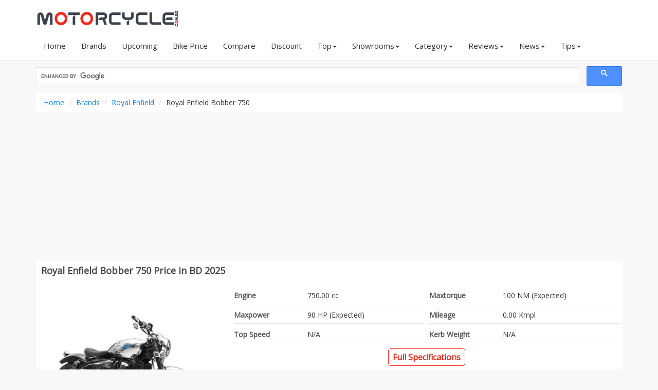

--- FILE ---
content_type: text/html; charset=UTF-8
request_url: https://www.motorcycle.com.bd/overview/royal-enfield-bobber-750/
body_size: 4085
content:

<!DOCTYPE html>
<html lang="en">
<head>
    <!-- Basic Page Needs -->
    <meta charset="utf-8">
    <meta http-equiv="X-UA-Compatible" content="IE=edge">
    <title>Royal Enfield Bobber 750 Price in BD (Dec 2025)</title>
	<meta name="keywords" content="Royal Enfield Bobber 750 price in Bangladesh">
	<meta name="description" content="Royal Enfield Bobber 750 Price, Full Specs in BD 2025.">
	<meta http-equiv="Content-Type" content="text/html; charset=iso-8859-1" />
    <meta name="Googlebot" content="all" />
    <meta http-equiv="imagetoolbar" content="no" />
    <meta name="robots" content="index, follow" />
    <meta name="copyright" content="Copyright © motorcycle.com.bd" />
    <meta name="owner" content="haquehost.com" />
    <meta name="revisit-after" content="2 days" />
    <meta name="Rating" content="General" />
    <meta http-equiv="Pragma" content="no-cache" />
    <meta name="distribution" content="Global" />
    <meta name="viewport" content="width=device-width, initial-scale=1.0">
    <meta name="msvalidate.01" content="1F310F8B577F752CC413BE6973B9B5D0" />
    <meta name="google-site-verification" content="NWZ1AbISTZVAqRa8skXvL-YIlLYNkIY90GoGefYZdmw" />

	<meta property="og:title" content="Royal Enfield Bobber 750 Price in BD (Dec 2025)"/>
	<meta property="og:description" content="Royal Enfield Bobber 750 Price, Full Specs in BD 2025."/>
	<meta property="og:url" content="https://www.motorcycle.com.bd/overview/royal-enfield-bobber-750/"/>
	<meta property="og:site_name" content="motorcycle.com.bd"/>
	<meta property="og:image" content="https://www.motorcycle.com.bd/images/bikes/Royal-Enfield-Bobber-750.jpg"/>

    <meta name="twitter:card" content="summary_large_image"> 
    <meta name="twitter:site" content="@MotorcycleBD">
    <meta name="twitter:url"  content="https://www.motorcycle.com.bd/overview/royal-enfield-bobber-750/">
    <meta name="twitter:title" content="Royal Enfield Bobber 750 Price in BD (Dec 2025)">
    <meta name="twitter:description" content="Royal Enfield Bobber 750 Price, Full Specs in BD 2025.">
    <meta name="twitter:image" content="https://www.motorcycle.com.bd/images/bikes/Royal-Enfield-Bobber-750.jpg">

 

    <!-- Favicon -->
    <link rel="shortcut icon" href="https://www.motorcycle.com.bd/images/favicon.ico" type="image/x-icon" />
    <link rel="canonical" href="https://www.motorcycle.com.bd/overview/royal-enfield-bobber-750/" />
	
    <!-- Load google fonts-->
    <link href="https://fonts.googleapis.com/css2?family=Open+Sans&display=swap" rel="stylesheet">
    <link rel="stylesheet" href="https://cdnjs.cloudflare.com/ajax/libs/font-awesome/4.7.0/css/font-awesome.min.css">
    <!-- Vendor css --> 
    <link rel="stylesheet" href="https://www.motorcycle.com.bd/assets/css/bootstrap-theme.min.css" />
   
	<link rel="stylesheet" href="https://www.motorcycle.com.bd/assets/plugins/select2/select2.min.css">
	<link rel="stylesheet" href="https://www.motorcycle.com.bd/assets/plugins/multiple_select/multiple-select.min.css">
    <!-- Main style -->
    <link rel="stylesheet" href="https://www.motorcycle.com.bd/assets/css/style1.css" />

</head>

<body>
    <div id="all">
        <!-- header -->
        <header id="top-header" class="clearfix">
            <div class="container">
                <div class="row">
                    <div class="col-md-3 col-sm-4">
                        <div class="logo">
                            <a href="https://www.motorcycle.com.bd" title="motorcycle.com.bd">
                                <img class="img-responsive" src="https://www.motorcycle.com.bd/images/logo3.png" alt="Bike Price Bangladesh">
                            </a>
                        </div><!--end logo-->
                    </div>
                </div>
            </div><!-- end container -->
			
			<div id="menubar" style="background: #fff;">
				<div class="container">
					<span id="btn-menu"><i class="fa fa-bars"></i></span>
					<nav id="main-nav">
						<ul class="nav navbar-nav megamenu">
							<li><a href="https://www.motorcycle.com.bd"> Home</a></li>
							<li class="visible-xs visible-sm"><a href="https://www.motorcycle.com.bd/advanced-search/"><i class="fa fa-search" aria-hidden="true"></i> Advance Search</a></li>
							<li><a href="https://www.motorcycle.com.bd/brands/">Brands</a></li>
							<li class="dropdown visible-xs visible-sm">
								<a href="#" data-hover="dropdown" class="dropdown-toggle">Price Range<b class="caret"></b></a>
								<div class="dropdown-menu">
									<ul>
										<li><a href="https://www.motorcycle.com.bd/price-range/50000-70000/" title="Motorcycle price from  Tk 50,000 - Tk 70,000">Tk 50,000 - Tk 70,000</a></li>
										<li><a href="https://www.motorcycle.com.bd/price-range/70000-100000/" title="Motorcycle price from  Tk 70,000 - Tk 1,00,000">Tk 70,000 - Tk 1,00,000</a></li>
										<li><a href="https://www.motorcycle.com.bd/price-range/100000-200000/" title="Motorcycle price from  Tk 1,00,000 - Tk 2,00,000">Tk 1,00,000 - Tk 2,00,000</a></li>
										<li><a href="https://www.motorcycle.com.bd/price-range/200000-400000/" title="Motorcycle price from  Tk 2,00,000 - Tk 4,00,000">Tk 2,00,000 - Tk 4,00,000</a></li>
										<li><a href="https://www.motorcycle.com.bd/price-range/400000-1000000/" title="Motorcycle price from  Tk 4,00,000 - Tk 10,00,000">Tk 4,00,000 - Tk 10,00,000</a></li>
									</ul>
								</div>
							</li>
							<li class="dropdown visible-xs visible-sm">
								<a href="#" data-hover="dropdown" class="dropdown-toggle">Displacement (CC)<b class="caret"></b></a>
								<div class="dropdown-menu">
									<ul>
																					<li><a href="https://www.motorcycle.com.bd/displacement/50cc/" title="50">50+ cc</a></li>
																					<li><a href="https://www.motorcycle.com.bd/displacement/80cc/" title="80">80+ cc</a></li>
																					<li><a href="https://www.motorcycle.com.bd/displacement/100cc/" title="100">100+ cc</a></li>
																					<li><a href="https://www.motorcycle.com.bd/displacement/110cc/" title="110">110+ cc</a></li>
																					<li><a href="https://www.motorcycle.com.bd/displacement/125cc/" title="125">125+ cc</a></li>
																					<li><a href="https://www.motorcycle.com.bd/displacement/135cc/" title="135">135+ cc</a></li>
																					<li><a href="https://www.motorcycle.com.bd/displacement/150cc/" title="150">150+ cc</a></li>
																					<li><a href="https://www.motorcycle.com.bd/displacement/165cc/" title="165">165+ cc</a></li>
																					<li><a href="https://www.motorcycle.com.bd/displacement/210cc/" title="210">210+ cc</a></li>
																					<li><a href="https://www.motorcycle.com.bd/displacement/250cc/" title="250">250+ cc</a></li>
																			</ul>
								</div>
							</li>
							<li><a href="https://www.motorcycle.com.bd/upcoming/">Upcoming</a></li>
							<li><a href="https://www.motorcycle.com.bd/bike-price-in-bangladesh/">Bike Price</a></li>
							<li><a href="https://www.motorcycle.com.bd/compare/">Compare</a></li>
							<li><a href="https://www.motorcycle.com.bd/discount/">Discount</a></li>
							<li class="dropdown">
								<a href="#" data-hover="dropdown" class="dropdown-toggle">Top<b class="caret"></b></a>
								<div class="dropdown-menu">
									<ul>
										<li><a href="https://www.motorcycle.com.bd/top-view-bikes/">Top View Bikes</a></li>
										<li><a href="https://www.motorcycle.com.bd/top-rating-bikes/">Top Rating Bikes</a></li>
										<li><a href="https://www.motorcycle.com.bd/top-displacement-bikes/">Top CC Bikes</a></li>
										<li><a href="https://www.motorcycle.com.bd/top-mileage-bikes/">Top Mileage Bikes</a></li>
										<li><a href="https://www.motorcycle.com.bd/top-speed-bikes/">Top Speed Bikes</a></li>
									</ul>
								</div>
							</li>
							<li class="dropdown">
								<a href="#" data-hover="dropdown" class="dropdown-toggle">Showrooms<b class="caret"></b></a>
								<div class="dropdown-menu">
									<ul>
										<li><a href="https://www.motorcycle.com.bd/showrooms/">Showrooms</a></li>
										<li><a href="https://www.motorcycle.com.bd/service-centers/">Service Centers</a></li>
										<li><a href="https://www.motorcycle.com.bd/importers/">Importers</a></li>
									</ul>
								</div>
							</li>
							<li class="dropdown">
								<a href="#" data-hover="dropdown" class="dropdown-toggle">Category<b class="caret"></b></a>
								<div class="dropdown-menu">
									<ul>
																					<li><a href="https://www.motorcycle.com.bd/sports/">Sports</a></li>
																					<li><a href="https://www.motorcycle.com.bd/standard/">Standard</a></li>
																					<li><a href="https://www.motorcycle.com.bd/cruiser/">Cruiser</a></li>
																					<li><a href="https://www.motorcycle.com.bd/electric/">Electric</a></li>
																					<li><a href="https://www.motorcycle.com.bd/scooter/">Scooter</a></li>
																					<li><a href="https://www.motorcycle.com.bd/dirt/">Dirt</a></li>
																					<li><a href="https://www.motorcycle.com.bd/naked/">Naked</a></li>
																					<li><a href="https://www.motorcycle.com.bd/moped/">Moped</a></li>
																					<li><a href="https://www.motorcycle.com.bd/cafe-racer/">Cafe Racer</a></li>
																					<li><a href="https://www.motorcycle.com.bd/adventure/">Adventure</a></li>
																			</ul>
								</div>
							</li>
							<li class="dropdown">
								<a href="#" data-hover="dropdown" class="dropdown-toggle">Reviews<b class="caret"></b></a>
								<div class="dropdown-menu">
									<ul>
																					<li><a href="https://www.motorcycle.com.bd/reviews/user-reviews/">User Reviews</a></li>
																					<li><a href="https://www.motorcycle.com.bd/reviews/technical-reviews/">Technical Reviews</a></li>
																					<li><a href="https://www.motorcycle.com.bd/reviews/features-review/">Features Review</a></li>
																			</ul>
								</div>
							</li>
							<li class="dropdown">
								<a href="#" data-hover="dropdown" class="dropdown-toggle">News<b class="caret"></b></a>
								<div class="dropdown-menu">
									<ul>
																					<li><a href="https://www.motorcycle.com.bd/bike-news/news/">News</a></li>
																					<li><a href="https://www.motorcycle.com.bd/bike-news/discount-offers/">Discount Offers</a></li>
																			</ul>
								</div>
							</li>
							<li class="dropdown">
								<a href="#" data-hover="dropdown" class="dropdown-toggle">Tips<b class="caret"></b></a>
								<div class="dropdown-menu">
									<ul>
																					<li><a href="https://www.motorcycle.com.bd/bike-tips/riding/">Riding</a></li>
																					<li><a href="https://www.motorcycle.com.bd/bike-tips/safety/">Safety</a></li>
																					<li><a href="https://www.motorcycle.com.bd/bike-tips/care/">Care</a></li>
																					<li><a href="https://www.motorcycle.com.bd/bike-tips/legal-issues/">Legal Issues</a></li>
																			</ul>
								</div>
							</li>
						
							<li class="visible-xs visible-sm"><a href="https://www.motorcycle.com.bd/abs-bikes/">Bikes with ABS Safety</a></li>
						</ul>
					</nav><!-- end main-nav -->
				</div>
			</div>
        </header><!-- end header -->


			<div class="container">
			    <div class="warpper">
			    
			    

			    
<script async src="https://cse.google.com/cse.js?cx=445216248d4060f3e">
</script>
<div class="gcse-searchbox-only"></div>										<div class="row">
					
						<div class="col-md-12">
							<ol class="breadcrumb">
								<li><a href="https://www.motorcycle.com.bd">Home</a> </li>
		<li><a href="https://www.motorcycle.com.bd/brands/">Brands</a> </li>
		<li><a href="https://www.motorcycle.com.bd/royal-enfield/">Royal Enfield</a> </li>
								<li>Royal Enfield Bobber 750</li>
							</ol>
							
	<script async src="https://pagead2.googlesyndication.com/pagead/js/adsbygoogle.js?client=ca-pub-8126572432664118"
     crossorigin="anonymous"></script>
<!-- motorcyclecombd_all_rsp -->
<ins class="adsbygoogle"
     style="display:block"
     data-ad-client="ca-pub-8126572432664118"
     data-ad-slot="8608996459"
     data-ad-format="auto"
     data-full-width-responsive="true"></ins>
<script>
     (adsbygoogle = window.adsbygoogle || []).push({});
</script>
							<div class="area">
								<h1 class="title">Royal Enfield Bobber 750 Price in BD 2025</h1>
																<div class="row">
									<div class="col-sm-4">
										
										
				<a href="https://www.motorcycle.com.bd/pictures/royal-enfield-bobber-750/">	
				<img width="90%" src="https://www.motorcycle.com.bd/images/bikes/Royal-Enfield-Bobber-750.jpg" title="Royal Enfield Bobber 750" alt="Royal Enfield Bobber 750"></a>
				
																				<ul class="thumbnails">
																					</ul>
										

										
									</div>
								<div class="col-sm-8 col-12">

<div class="row">

	<div class="col-sm-6">
		<table width="100%">
			<tbody>


<tr><td class="overviewspec">Engine</td>
<td class="overviewspec2">750.00 cc</td></tr>



<tr><td class="overviewspec">Maxpower</td>
<td class="overviewspec2">90 HP (Expected)</td></tr>



<tr><td class="overviewspec">Top Speed</td>
<td class="overviewspec2">N/A</td></tr>


		</tbody></table>
	</div>
    



	
<div class="col-sm-6">
<table width="100%">
		
<tbody>


<tr><td class="overviewspec">Maxtorque</td>
<td class="overviewspec2">100 NM (Expected)</td></tr>


<tr><td class="overviewspec">Mileage</td>
<td class="overviewspec2">0.00 Kmpl</td></tr>


<tr><td class="overviewspec">Kerb Weight</td>
<td class="overviewspec2">N/A</td></tr>

		</tbody></table>
	</div>




</div>





<center>
<div class="wellarea"><a href="https://www.motorcycle.com.bd/specs/royal-enfield-bobber-750/">Full Specifications </a></div></center>
<p class="price"></p>

<div class="wellarea">
<a href="https://www.motorcycle.com.bd/compare/royal-enfield-bobber-750/"><i class="fa fa-plus"></i> Compare</a>
</div>
								
								
		
								
								</div></div>
							</div><!-- end box -->
							
							
						
							
							
							<div class="area">
					<h2 class="title">Royal Enfield Bobber 750 price</h2>
				
		<p>
    		Royal Enfield Bobber 750 is a high performing bike which is available in the Bangladesh motorcycle market.			</p>



							</div><!-- end box -->
							
	<script async src="https://pagead2.googlesyndication.com/pagead/js/adsbygoogle.js?client=ca-pub-8126572432664118"
     crossorigin="anonymous"></script>
<!-- motorcyclecombd_all_rsp -->
<ins class="adsbygoogle"
     style="display:block"
     data-ad-client="ca-pub-8126572432664118"
     data-ad-slot="8608996459"
     data-ad-format="auto"
     data-full-width-responsive="true"></ins>
<script>
     (adsbygoogle = window.adsbygoogle || []).push({});
</script>
<center>
<a class="heading" href="https://www.motorcycle.com.bd/specs/royal-enfield-bobber-750/">Full Specifications of Royal Enfield Bobber 750</a></center>



<div class="row">

	<div class="col-xs-12 col-sm-6">

	</div>
									
		<div class="col-xs-12 col-sm-6">

	</div>
</div>




<div class="area">
<h2 class="heading">Royal Enfield Bobber 750 Colours</h2>
	<p>
    </p>
</div>	


<div class="area">
<h2 class="heading">Royal Enfield Bobber 750 Top Speed</h2>
	<p>
    </p>
</div>	


<div class="area">
<h2 class="heading">Royal Enfield Bobber 750 Seat Height</h2>
	<p>
     Royal Enfield Bobber 750 Seat Height is 760 mm  claimed by Royal Enfield and Royal Enfield Bobber 750 Seat Height is <strong>760 mm</strong>.	</p>
</div>	


<div class="area">
<h2 class="heading">Royal Enfield Bobber 750 Weight</h2>
	<p>
    	</p>
</div>	















				

							
							
							
						</div>
					</div>		</div>	
		    </div>
        
        <div id="footer">
			<div id="footer_top" class="col-xs-12">
				<div class="container">

					<div class="col-sm-4">
						<div class="footer_title"> About us</div>
						Motorcycle is one of the most comprehensive and up-to-date bike information website. Our mission is to keep our readers informed about latest bike specifications, news and reviews. - If you like to share a thought with us which you feel add to the relevance of the site for you,
						please <a href="https://www.motorcycle.com.bd/contact-us/" title="Contact">Contact us</a>
						<br>
					</div>
					


					<div class="col-sm-4">
					<div class="footer_title">Social</div>

					<a href="https://facebook.com/motorcyclebd/" target="_blank" title="Facebook"> - Facebook</a><br>
					<a href="#" title="Twitter"> - Twitter</a> <br>
					<a href="#" title="Instagram"> - Instagram</a> <br>
					<a href="#" title="Pinterest"> - Pinterest</a> <br>
					<a href="#" title="Youtube"> - Youtube</a> <br>
					<a href="#" title="Blog"> - Blog</a>

					</div>




					<div class="col-sm-4">
						<div class="footer_title">Address</div>
						<i class="fa fa-link"></i><a href="https://www.motorcycle.com.bd"> motorcycle.com.bd</a><br>
						<i class="fa fa-home"></i> Mohanpur, Rajshahi, Bangladesh.
						<br>
						<div class="footer_title">Notes</div>
						We Don't Sale Any Bike, We have not any Bike Showroom, We just a Website, Related to Bike in Bangladesh. 
					</div>
				</div>
			</div>
		</div>


		<div id="footer_bottom" class="col-xs-12">
			<div class="container">

						<a href="https://www.motorcycle.com.bd">Home</a> |
						<a href="https://www.motorcycle.com.bd/about-us/">About</a> |
						<a href="https://www.motorcycle.com.bd/terms-and-conditions/">Terms</a> |
						<a href="https://www.motorcycle.com.bd/privacy-policy/">Privacy</a> |
						<a href="https://www.motorcycle.com.bd/contact-us/">Contact</a> |
						<a href="https://www.motorcycle.com.bd/sitemap.xml">Sitemap</a> 

<br>

				&copy; 2020-2025 motorcycle.com.bd
							</div>
		</div>


        <!-- backtop -->
        <div class="go-up">
            <a href="#"><i class="fa fa-chevron-up"></i></a>    
        </div><!-- end backtop -->
    </div> <!-- end all -->

    <!--js fils-->
	<script>var site_url = "https://www.motorcycle.com.bd/";</script>
    <script src="https://www.motorcycle.com.bd/assets/js/custom.js"></script>

<!-- Google tag (gtag.js) -->
<script async src="https://www.googletagmanager.com/gtag/js?id=G-KMWHDPNB2E"></script>
<script>
  window.dataLayer = window.dataLayer || [];
  function gtag(){dataLayer.push(arguments);}
  gtag('js', new Date());

  gtag('config', 'G-KMWHDPNB2E');
</script>

<script defer src="https://static.cloudflareinsights.com/beacon.min.js/vcd15cbe7772f49c399c6a5babf22c1241717689176015" integrity="sha512-ZpsOmlRQV6y907TI0dKBHq9Md29nnaEIPlkf84rnaERnq6zvWvPUqr2ft8M1aS28oN72PdrCzSjY4U6VaAw1EQ==" data-cf-beacon='{"version":"2024.11.0","token":"f80e8304afd849b29435b392ab0be1a2","r":1,"server_timing":{"name":{"cfCacheStatus":true,"cfEdge":true,"cfExtPri":true,"cfL4":true,"cfOrigin":true,"cfSpeedBrain":true},"location_startswith":null}}' crossorigin="anonymous"></script>
</body>
</html>

--- FILE ---
content_type: text/html; charset=utf-8
request_url: https://www.google.com/recaptcha/api2/aframe
body_size: 115
content:
<!DOCTYPE HTML><html><head><meta http-equiv="content-type" content="text/html; charset=UTF-8"></head><body><script nonce="DKBS5STg7R25lzYqpSqIdA">/** Anti-fraud and anti-abuse applications only. See google.com/recaptcha */ try{var clients={'sodar':'https://pagead2.googlesyndication.com/pagead/sodar?'};window.addEventListener("message",function(a){try{if(a.source===window.parent){var b=JSON.parse(a.data);var c=clients[b['id']];if(c){var d=document.createElement('img');d.src=c+b['params']+'&rc='+(localStorage.getItem("rc::a")?sessionStorage.getItem("rc::b"):"");window.document.body.appendChild(d);sessionStorage.setItem("rc::e",parseInt(sessionStorage.getItem("rc::e")||0)+1);localStorage.setItem("rc::h",'1766002352541');}}}catch(b){}});window.parent.postMessage("_grecaptcha_ready", "*");}catch(b){}</script></body></html>

--- FILE ---
content_type: text/css
request_url: https://www.motorcycle.com.bd/assets/css/style1.css
body_size: 4581
content:
body {
  background: #f8f8f8;
  font-family: 'Open Sans', sans-serif;
  font-size: 14px;
  line-height: 22px;
  color: #333;
  text-transform: none;
}
* {
  padding: 0;
  margin: 0;
}



a {
  color: #333;
}

a:hover {
  color: #0070cc;
  text-decoration: none;
  outline: none;
}

p {
    font-size: 14px;
    line-height: 22px;
    color: #333;
    margin-bottom: 15px;
}



.form-control {
    display: block;
    width: 100%;
    height: 35px;
    padding: 6px 12px;
    font-size: 14px;
    line-height: 1.57143;
    color: #333;   
}

ul, ol {
  list-style: none;
}

.list-inline {
  margin-left: 0;
}
.rtl .list-inline {
  margin-right: 0;
  margin-left: inherit;
}
.list-inline .fa {
  margin-right: 6px;
}
.rtl .list-inline .fa {
  margin-left: 6px;
  margin-right: inherit;
}

.text-center {
  text-align: center !important;
}



.reset {
  text-transform: uppercase;
  margin-right: 20px;
}
.rtl .reset {
  margin-left: 20px;
  margin-right: inherit;
}

.clearfix {
  clear: both;
  width: 100%;
}


sup {
  color: red;
}

form label {
  font-weight: normal;
}

.form-control {
  -webkit-box-shadow: none;
  box-shadow: none;
}

input[type=number]::-webkit-inner-spin-button,
input[type=number]::-webkit-outer-spin-button {
  -webkit-appearance: none;
  -moz-appearance: none;
  appearance: none;
  margin: 0;
}

input[type=number] {
  -moz-appearance: textfield;
}

/* no gutters */
.row.no-gutters {
  margin-right: 0;
  margin-left: 0;
}
.row.no-gutters > [class^="col-"], .row.no-gutters > [class*=" col-"] {
  padding-right: 0;
  padding-left: 0;
}





/*** start header ***/
/* top header */
#top-header {
  position: relative;
  //padding: 10px 0px 0px;
  padding: 0px;
  background-color: #fff;
}
#top-header.fixed {
  position: fixed;
  z-index: 11;
  top: 0;
  left: 0;
  right: 0;
  padding: 15px 40px;
  -webkit-transition: 0.3s linear;
  transition: 0.3s linear;
  -webkit-box-shadow: 0 1px 10px rgba(0, 0, 0, 0.1);
  box-shadow: 0 1px 10px rgba(0, 0, 0, 0.1);
}
#top-header .logo {
  padding-top: 5px;
}


.breadcrumb {
    padding: 8px 15px;
    margin-top: 10px;
    margin-bottom: 10px;
    list-style: none;
    background-color: #fff;
    border-radius: 4px;
}

.breadcrumb a {
 color: #0384f2;
}


.ratingbg {
  color: #FFF;
  background-color: #025988;
}


/* main menu */
#btn-menu {
  display: none;
  cursor: pointer;
  padding: 0;
  text-align: center;
  background-color: #F3271A;
  width: 34px;
  height: 34px;
  line-height: 34px;
  color: #fff;
  -webkit-border-radius: 3px;
  -moz-border-radius: 3px;
  -ms-border-radius: 3px;
  -o-border-radius: 3px;
  border-radius: 3px;
  float: right;
}
.rtl #btn-menu {
  float: right;
}
#main-nav {
    height: 51px;
}
#main-nav > ul > li {
  display: inline-block;
  position: relative;
}
#main-nav > ul > li > a {
    display: block;
    padding: 12px 15px 15px;
    position: relative;
    color: #333;
    font-weight: 500;
    font-size: 15px;
}
#all #main-nav > ul > li:hover{
  border-bottom: 1px solid #F3271A;
  border-top: 1px transparent;
}
.rtl #main-nav > ul > li > a:after {
  right: 18px;
  left: auto;
}
#main-nav > ul > li > a:hover, #main-nav > ul > li > a:focus, #main-nav > ul > li > a:active {
  background-color: transparent;
}
#main-nav > ul > li.aligned-fullwidth {
  position: static;
}
#main-nav > ul > li.aligned-fullwidth > .dropdown-menu {
  width: 100%!important;
}
#main-nav > ul > li.active > a:after {
  background-color: #F3271A;
}
#all #main-nav .dropdown:hover > .dropdown-menu {
    display: block;
    left: 0;
    border: 1px solid #ccc;
    box-shadow: none;
    background-clip: padding-box;
}
#main-nav .dropdown-menu {
  position: absolute;
  background: #fff;
  width: 200px;
  top: 100%;
  margin: 0;
  border: none;
  padding: 5px 0px;
  left: 100%;    
  text-align: left;
  -webkit-border-radius: 0px;
  -moz-border-radius: 0px;
  -ms-border-radius: 0px;
  -o-border-radius: 0px;
  border-radius: 0px;
}
.rtl #main-nav .dropdown-menu {
  right: 100%;
  left: auto;
}
.rtl #main-nav .dropdown-menu {
  text-align: right;
}
#main-nav .dropdown-menu li {
  line-height: 26px;
}
#main-nav .dropdown-menu li a {
    display: block;
    color: #000;
    border-bottom: 1px solid #f7f7f7;
    font-size: 16px;
    font-weight: 300;
    padding: 2px 10px 3px ;
    line-height: 1.7;
}
.rtl #main-nav .dropdown-menu li a {
  padding: 3px 0 3px 20px;
}
#main-nav .dropdown-menu li a:hover {
  background-color: #f9f9f9;
  color: #0768b7;




}
#main-nav .dropdown-menu li a:hover .fa {
  
}
#main-nav .dropdown-submenu {
  position: relative;
}
#main-nav .dropdown-submenu .dropdown-menu {
  top: 0;
  left: 100%;
  margin-top: -15px;
  position: absolute;
}
#main-nav .dropdown-submenu.parent > a {
  display: block;
  position: relative;
}
#main-nav .dropdown-submenu.parent > a:after {
  content: "\f0da";
  position: absolute;
  top: 2px;
  font-size: 13px;
  font-family: "FontAwesome";
  right: 0;
  -webkit-transition: rotate(180deg);
  transition: rotate(180deg);
}
.rtl #main-nav .dropdown-submenu.parent > a:after {
  left: 0;
  right: auto;
}
#main-nav .dropdown-submenu.parent > a .caret {
  display: none;
}
#main-nav .dropdown-submenu:hover > .dropdown-menu {
  display: block;
  left: 100%;
  top: 0;
  -webkit-box-shadow: 0 6px 20px rgba(0, 0, 0, 0.175);
  box-shadow: 0 6px 20px rgba(0, 0, 0, 0.175);
}
#main-nav .block-subcategories .menu-title {
  padding: 5px 0;
  margin-bottom: 10px;
  border-bottom: 1px solid #f3f3f3;
}
#main-nav .block-image {
  margin: 10px 0 5px;
}

/* off-mainmenu */
#off-mainmenu {
  height: 100%;
  width: 250px;
  position: fixed;
  z-index: 10;
  top: 0;
  left: -100%;
  background-color: #ffffff;
  overflow: auto;
  transition: .4s ease-in-out;
}
.mainmenu-active #off-mainmenu {
  left:0;
}
.mainmenu-active #all {
  position: fixed;
  top: 0;
  left: 0;
  right: 0;
  bottom: 0;
  margin: 0 auto;
  opacity: .5;
  transition: .4s ease-in-out;
}
#off-mainmenu .navbar-nav {
  width: 100%;
  margin: 0;
  text-align: left;
}
.rtl #off-mainmenu .navbar-nav {
  text-align: right;
}
#off-mainmenu #main-nav {
  width: 100%;
  float: left;
}
.rtl #off-mainmenu #main-nav {
  float: right;
}
#off-mainmenu #main-nav > ul > li {
  display: block;
  float:none;
}
#off-mainmenu #main-nav > ul > li > a {
  font-size: 15px;
  color: #000;
}
#off-mainmenu #main-nav > ul > li > a .caret {
  position: absolute;
  top: 19px;
  right: 25px;
  color: #000;
}
#off-mainmenu .dropdown-menu.active {
  font-size: 14px;
  position: relative;
  display: block;
  left: 0;
  right: 0;
  top: 0;
  float: none;
  width: 100%;
  margin-top: 0;
  padding: 10px;
  -webkit-box-shadow: none;
  box-shadow: none;
}
#off-mainmenu .dropdown-submenu.parent > a:after {
  content: none;
}
#off-mainmenu .dropdown-submenu .dropdown-menu {
  position: relative;
  left: 0;
  right: 0;
  top: 0;
  margin-top: 0;
}

.close-menu {
  color: #ddd;
  margin: 7px 10px 0;
  clear: both;
  float: right;
}
.rtl .close-menu {
  float: left;
}
.close-menu .fa {
  font-size: 35px;
  color: #ddd;
}
/*** end header ***/


/*** start Footer ***/
#footer{
display: block;
color: #999;
padding: 10px 0;
font-size: 16px;
}

#footer a {
color: #999;
font-size: 14px;
line-height: 1px;
margin: 0 0 6px;
cursor: pointer;
}

#footer a:hover{
  color: #ddd;
}



.footer_title {
 font-size: 1.4rem;
margin: 0 2% 10px 0;
padding-top: 10px;
padding-bottom: 5px;
box-sizing: border-box;
color: #fff;
text-transform: uppercase;
}


#footer_top{
  background: #000;
  padding: 30px 0 30px 0;
}

#footer_right{
float: right;
width: 500px;
text-align: left;
}

#footer_left{
width: 500px;
}

#footer_bottom{
background-color: #000;
color: #999;
padding: 10px;
text-align: center;
}

#footer_bottom a {
    color: #999;
}



/************************
                 end Footer
****************************/
/**************************
                 start Go up
*****************************/
.go-up {
  position: fixed;
  bottom: 22px;
  margin-bottom: 0;
  text-align: center;
  z-index: 999;
  right: 0;
}
.rtl .go-up {
  left: 0;
  right: auto;
}
.go-up a {
  background: #F3271A;
  width: 30px;
  height: 30px;
  line-height: 30px;
  display: inline-block;
  color: white;
  -webkit-border-radius: 0;
  -moz-border-radius: 0;
  -ms-border-radius: 0;
  -o-border-radius: 0;
  border-radius: 0;
}

/*******************************************************************
                 end Go up
*******************************************************************/

.heading {
    font-size: 16px;
    color: #404040;
    margin-bottom: 6px;
    display: block;
    font-weight: 700;
    text-transform: none;
    padding-top: 5px;
    padding-bottom: 5px;
}
.heading2 {
    font-size: 16px;
    color: #097def;
    border-bottom: 2px dotted #ccc;
    margin-bottom: 6px;
    display: block;
    font-weight: 700;
}
.sub-heading {
    font-size: 12px;
    font-weight: 700;
    border-bottom: 1px #e5e2e2 solid;
}



.featurearea {
  color: #fff;
  margin-top: 30px;
  padding-top: 20px;
  background-color: #6d7278;
  box-shadow: 2px 2px 2px #dcdcdc;
  padding: 5px;
}

.featurearea img{
  max-width: 100%;
  height: auto;
  margin-left: auto;
  margin-right: auto;
}



.area {
    background-color: #fff;
    margin-bottom: 6px;
    padding: 5px;
}

.menu{
  border-right: 1px solid #ddd;
}
 .menu i.fa {
    font-size: 16px;
    padding-right: 4px;
}
.menu li {
  padding: 2px 5px;
}
.menu a {
    text-transform: none;
    display: block;
    font-weight: 100;
    color: #333;
    font-size: 15px;
}
.menu li:hover {
background-color: #e5e5e5;
}

#menubar {
  border-bottom: 1px solid #ddd;
}


.warpper {
  position: relative;
  z-index: 3;
  padding: 10px 0 10px;
}

/************* Responsive **************/
@media (min-width: 991px) {
  .box .box-content {
    padding: 75px 100px;
  }
}
@media (max-width: 1024px) {
  #main-nav > ul > li > a {
    padding: 10px;
  }
  #main-nav > ul > li > a:after {
    left: 10px;
  }
  .rtl #main-nav > ul > li > a:after {
    right: 10px;
    left: auto;
  }
}
@media (max-width: 991px) {
  .logo {
    text-align: center;
  }
  #btn-menu {
    display: block;
  }
  #top-header #main-nav {
    display: none !important;
  }
}
@media (max-width: 767px) {
  .warpper {
    padding: 5px 0;
  }
  .table-responsive > .table > tbody > tr > td, .table-responsive > .table > tbody > tr > th,
  .table-responsive > .table > tfoot > tr > td, .table-responsive > .table > tfoot > tr > th,
  .table-responsive > .table > thead > tr > td, .table-responsive > .table > thead > tr > th {
    white-space: normal;
  }
}
@media (max-width: 480px) {
  .logo {
    margin-bottom: 20px;
  }
  .logo img {
    display: inline-block;
  }
}
h1, h2, h3, h4, h5, h6, .h1, .h2, .h3, .h4, .h5, .h6 {
    font-family: 'Open Sans', sans-serif;
    font-weight: 700;
    line-height: 1.1;
    color: black;
   text-transform: none;
}
.text-orange {
  color: #b94a48;
}

.price {
    color: #484848;
    font-size: 18px;
    font-weight: 700;
   margin:5px;
   padding: 2px;
}
.old-price {
    color: red;
    font-size: 16px;
    text-decoration: line-through;
  margin:0;
}


.links_thumb a {
  color: #F3271A;
  background:#fff;
  text-align: center;
  overflow: auto;
  border-radius: 30px;
  margin-bottom: 10px;
  height: 35px;
  padding-top: 5px;
  border: 1px solid #F3271A;position: relative;
  font-size: 15px;
  display: block;
 }



.links_thumb a:hover {
  color: #fff;
  background-color:#F3271A;
  position: relative;
  display: block;
}



.linksarea {
 background-color: #fff;
}





/* Style the tab */
.tab {
  background-color: #FFF;
  overflow: hidden;
  border-bottom: 1px solid #ccc;
  margin-bottom: 10px;
}

.tablinks{
  float: left;
  width: 25%;
  font-weight: 700;
}


.popularbrands a{
border: none;
box-shadow: 0 1px 3px 0 rgba(36,39,44,.15);
display: block;
padding: 20px 10px;
text-align: center;
margin-top: 10px;
}

/* Style the buttons inside the tab */
.tab button {
  background-color: #FFF;
  float: center;
  border: none;
  outline: none;
  cursor: pointer;
  padding: 2px 25px;
  transition: 0.5s;
  font-size: 15px;
  border-bottom: 2px solid transparent;

}

/* color of buttons on hover */
.tab button:hover {
  color: #2b2b2b;
  border-bottom: 2px solid #DB151F;
}

/* tablink class */
.tab button.active {
  color: #2b2b2b;
  border-bottom: 2px solid #DB151F;
 
}

/* tab content */
.tabcontent {
  display: none;
  padding: 6px ;
  background-color: #FFF;
  color: #333;
  border-top: none;
  margin-bottom: 20px;
}

.tabcontent a {
  color: #333;
}

.tabcontent a:hover {
  color: #333;
}







.viewarea a {
  color: #fff;
  background-color: #F3271A;
  text-align: center;
  padding: 8px 10px;
  font-size: 16px;
  font-weight: 600;
  border-radius: 5px;
  touch-action: manipulation;
  cursor: pointer;
 display: inline-block;
 vertical-align: middle;
 margin-top: 10px;
 margin-bottom: 5px;
}

.viewarea a:hover {
  color: #fff;
  background-color: #E53012;
}




.wellarea a {
  color: #F3271A;
  background-color: #fff;
  border: solid 1px #F3271A;
  text-align: center;
  padding: 5px 8px;
  font-size: 16px;
  font-weight: 600;
  border-radius: 5px;
  touch-action: manipulation;
  cursor: pointer;
 display: inline-block;
 vertical-align: middle;
 margin-top: 10px;
 margin-bottom: 5px;
 transition: .3s ease;
}

.wellarea a:hover {
  color: #fff; 
  background-color: #F3271A;
}






.bgratingc {
    color: #fff;
    background: #C10B13;

}









.overviewspec {
  padding-top: 10px;
  padding-bottom: 5px;
  font-size: 14px;
  text-align: left;
  font-weight: 600;
  color: #545454;
  border-bottom: 1px solid #e2e2e2;
}


.overviewspec2 {
  padding-top: 10px;
  padding-bottom: 5px;
  font-size: 14px;
  text-align: left;
  color: #333;
  border-bottom: 1px solid #e2e2e2;
}








/* product list */
.product-thumb {
  background:#fff;
  text-align: center;
  margin-bottom: 5px;
  overflow: auto;
  border-top: 1px solid #ccc;
 }

.product-thumb img {
    margin: 0 auto;
}

.product-thumb a{
  color: #3f5ca0;
  display: block;
}

.bike-name {
    color: #3f5ca0;
    font-size: 14px;
    padding: 3px;
    height: 50px;
    font-weight: bold;
    overflow: hidden;
}

.bike-price {
    color: #333;
    font-size: 14px;
    padding: 3px;
    height: 50px;
}

.old-price {
    color: red;
    font-size: 14px;
}

.product-thumb .caption {
  padding: 2px 10px;
  min-height: 90px;
}
.brand-thumb{
  background:#ffffff;
  text-align: center;
  margin-bottom: 5px;
  padding-bottom: 5px;
  overflow: auto;
  border: 1px solid #f6f6f6;
  -webkit-box-shadow: 0 1px 2px rgba(0,0,0,.2);
  -moz-box-shadow: 0 1px 2px rgba(0,0,0,.2);
  -ms-box-shadow: 0 1px 2px rgba(0,0,0,.2);
  -o-box-shadow: 0 1px 2px rgba(0,0,0,.2);
  box-shadow: 0 1px 2px rgba(0,0,0,.2);
}
.video-thumb {
  background:#ffffff;
  text-align: center;
  margin-bottom: 5px;
  min-height: 230px;
  overflow: auto;
  border: 1px solid #f6f6f6;
  -webkit-box-shadow: 0 1px 2px rgba(0,0,0,.2);
  -moz-box-shadow: 0 1px 2px rgba(0,0,0,.2);
  -ms-box-shadow: 0 1px 2px rgba(0,0,0,.2);
  -o-box-shadow: 0 1px 2px rgba(0,0,0,.2);
  box-shadow: 0 1px 2px rgba(0,0,0,.2);
}


/* embed responsive */
.embed-responsive{
  position: relative;
  display: block;
  height: 0;
  padding: 0;
  overflow: hidden;
}
.embed-responsive-16by9 {
    padding-bottom: 56.25%; /* - 16:9 aspect ratio (most common) */
}
.embed-responsive .embed-responsive-item, .embed-responsive embed,
.embed-responsive iframe, .embed-responsive object, .embed-responsive video {
    position: absolute;
    top: 0;
    bottom: 0;
    left: 0;
    width: 100%;
    height: 100%;
    border: 0;
}

.brand-name{
  font-size: 11px !important;
}
.spec-panel .heading{
  color:#F3271A;
}
.spec_title{
  border-top:1px solid #ccc;
  border-bottom:1px solid #ccc;
  padding: 10px;
  margin: 20px 0px;
}
.box:before,
.box:after{
  content: "";
  display: table;
}
.box:after{
  clear: both;
}

.title {
color: #484848;
  clear: both;
  margin-bottom: 15px;
  margin-left: 5px;
  margin-top: 0;
  font-size: 1.8rem;
  line-height: 26px;
  font-weight: 700;
}


.area img{
  max-width: 100%;
  height: auto;
  margin-left: auto;
  margin-right: auto;
}


a.right {
    float: right;
    margin-top: -30px;
    color: #666;
}
.thumbnails .image-additional {
    float: left;
    margin-left: 20px;
}
.thumbnails > li {
    margin-left: 20px;
}
.image-additional {
    max-width: 78px;
}
.image-additional a {
    margin-bottom: 20px;
    padding: 5px;
    display: block;
    border: 1px solid #ddd;
}
/* post thumb*/

.article a {
  font-size: 17px;
  font-weight: 700;
  color: #484848;
  padding: 5px;
}


.post-thumb {
    position: relative;
    display: table;
    width: 100%;
    background-color: #fff;
    margin-bottom: 15px;
}

.post-thumb img {
    float: left;
    width: 100px !important;
    height: 100px !important;
    padding: 2px;
    margin: 0 5px 5px 0;
    border: 1px solid #ccc;
    vertical-align: middle;


}

.articles-en {
    border-radius: 3px;
    float: right;
    margin-left: 5px;
    color: #fff;
    background-color: #0088ff;
    padding: 2px 8px;
}

.articles-en:hover {
  color: #fff;
  background-color: #076cc4;
}

.articles-bn {
    border-radius: 3px;
    float: right;
    margin-left: 5px;
    color: #fff;
    background-color: #006400;
    padding: 2px 8px;
}

.articles-bn:hover {
  color: #fff;
  background-color: #043d04;
}


.cusbutton {

  border: 1px solid #ccc;
  color: #ed1c24;
  padding: 0 20px;
  height: 36px;
  line-height: 33px;
  display: inline-block;
  border-radius: 10px;
  white-space: nowrap;
  font-size: 14px;
  cursor: pointer;
  background: #fff; transition: .3s ease;
  font-weight: 700;


}

.cusbutton:hover{
  color: #fff;
  background-color: #D6171F;
 border: 1px solid #D6171F;
}




.cus_btn a {
  font-size: 16px;
  overflow: hidden;
  text-align: center;
  border: solid 1px #ddd;
  border-radius: 5px;
  color: #000;
  padding: 2px 10px;
  margin-bottom: 10px;
  line-height: 35px;
}

.cus_btn a:hover {
  color: #000;
  border-bottom: 1px solid #000;
}





@font-face {
    font-family: HindSiliguri;
    src: url(../fonts/Hind_Siliguri_Light-Regular.ttf);
}

.banglafont {
  font-family: "HindSiliguri";
  font-size: 20px;
  text-align: justify;
  margin-bottom: 26px;
  line-height: 35px;
}

.banglatitle {
  font-family: "HindSiliguri";
  font-size: 25px;
  margin-bottom: 26px;
  text-align: center;
}


#article_en {
  font-size: 28px;
  text-align: justify;
  margin-bottom: 26px;
}

@media (max-width: 767px) {
  .mobile_hide{
    display: none;
  }
  .post-thumb img {
    padding: 2px;
    display: block;
    text-align: center;
  }
}

@media (min-width: 768px) {
  .desktop_hide{
    display: none;
  }
  .col-md-13 {
      width: 25%;
  }
  [class*=col-] {
      padding-left: 5px;
      padding-right: 5px;  
  }
  .row {
      margin-left: -5px;
      margin-right: -5px;
  }
}
@media (min-width: 992px) {
  .col-md-13 {
      width: 20%;
  }
}

@media (max-width: 1024px){
  .menu ul:before,.menu ul:after{
  content: "";
  display: table;
}
.menu ul:after{
  clear: both;
}
.menu li {
    width: 50%;
    float: left;
}
}
.center {
     display: flex;
    justify-content: baseline;
    align-items: center;
}
.topsearch {
    padding: 8px 0;
}
/*Product Page*/
.table > thead > tr > th, .table > thead > tr > td, .table > tbody > tr > th, 
.table > tbody > tr > td, .table > tfoot > tr > th, .table > tfoot > tr > td {
    padding: 6px;
    border-top: 1px solid #dbdbdb;
    color: #333;
}
.panel-box .panel {
    margin: 0;
    box-shadow: none;
        border: 0;
}
.panel-heading {
    cursor: pointer;
    border: solid 1px #d7d7d7;
    padding: 14px 20px;
    position: relative;
    font-size: 16px;
    font-weight: 700;
    color: #3e3e3e;
    margin-top: -1px;
   
}
.panel-heading:hover{
  background: #f8f8f8;
}
.panel-heading:after {
    content: "+";
    position: absolute;
    right: 10px;
    font-size: 20px;
    transform: translate(-50%,-50%);
    top: 50%;
}
.panel-heading.active:after {
    content: "-";
    font-size: 33px;
        top: 43%;
    font-weight: normal;
}
.panel-box .panel-body.open{
display: block;

}
.panel-box .panel-body {
    display: none;
        margin-top: -1px;
    padding: 0;
}
.panel-title{
  font-size: 15px;
}
.panel-box .panel-body table{
  margin-bottom: 0;
}




/* minimenu */
.minimenu {
    position: relative;
}
.minimenu-title {
    margin-bottom: -2px;
    background: #fff;
    border: 1px solid #e5e2e2;
    padding: 6px 6px 0;
}
.minimenu .minimenu-body {
    display: none;
}
.ptoggle {
    position: absolute;
    right: 10px;
    top: 6px;
    color: #000;
    border: 1px solid #eee;
    padding: 10px 15px;
    cursor: pointer;
}

.compare {
  color: #fff;
  background-color: #F3271A;
  text-align: center;
  padding: 2px 10px;
  font-size: 12px;
  font-weight: 600;
  border-radius: 2px;
  cursor: pointer;
 display: inline-block;
 margin-top: 5px;
 margin-bottom: 5px;
}


.viewlink a {
  color: #0288d1;
  text-align: center;
  padding:10px;
  font-size: 18px;
  margin-top: 5px;
  margin-bottom: 5px;
}


.compare-thumb {
  background:#ffffff;
  text-align: center;
  margin: 5px;
  min-height:254px;
  overflow: auto;
  border: 1px solid #f6f6f6;
  -webkit-box-shadow: 0 1px 2px rgba(0,0,0,.2);
  -moz-box-shadow: 0 1px 2px rgba(0,0,0,.2);
  -ms-box-shadow: 0 1px 2px rgba(0,0,0,.2);
  -o-box-shadow: 0 1px 2px rgba(0,0,0,.2);
  box-shadow: 0 1px 2px rgba(0,0,0,.2);
}
.compare-thumb h4 {
    margin-bottom: 5px;
    color: #3f5ca0;
    font-size: 12px;
}
.compare-thumb a{
  color: #3f5ca0;
  display: block;
}
.compare-thumb::after {
  position: absolute;
    content: 'VS';
    top: 40%;
    left: 45%; 
    width: 32px;
    height: 32px;
  padding: 5px;
  background: #333;
  border: 1px solid #666;
  border-radius: 50%;
  color: #fff;
}
@media (max-width: 767px) {
  .compare-table > tbody > tr >th,.compare-table > tbody > tr >td{
    border: none;
    white-space: normal;
  }
  .compare-table > tbody > tr{
    border-bottom: 1px solid #dbdbdb;
  }
  .compare-table > tbody > tr >th, #compare-filter  tr >td:first-child{
    float:left;
    display: block !important;
    width: 100% !important;
    margin-top: 10px;
    text-align:center;
  }
  .compare-table > tbody > tr >td, #compare-filter  tr >td{
    float:left;
    display: block !important;
    width: 50% !important;
  }
}
/* pagination */
.pagination {
  display: inline-block;
  padding-left: 0;
  margin: 20px 0;
  border-radius: 4px;
}
.pagination > li {
  display: inline;
}
.pagination > li > a,
.pagination > li > span {
  position: relative;
  float: left;
  padding: 6px 12px;
  margin-left: -1px;
  line-height: 1.42857143;
  color: #337ab7;
  text-decoration: none;
  background-color: #fff;
  border: 1px solid #ddd;
}
.pagination > li:first-child > a,
.pagination > li:first-child > span {
  margin-left: 0;
  border-top-left-radius: 4px;
  border-bottom-left-radius: 4px;
}
.pagination > li:last-child > a,
.pagination > li:last-child > span {
  border-top-right-radius: 4px;
  border-bottom-right-radius: 4px;
}
.pagination > li > a:hover,
.pagination > li > span:hover,
.pagination > li > a:focus,
.pagination > li > span:focus {
  z-index: 2;
  color: #23527c;
  background-color: #eee;
  border-color: #ddd;
}
.pagination > .active > a,
.pagination > .active > span,
.pagination > .active > a:hover,
.pagination > .active > span:hover,
.pagination > .active > a:focus,
.pagination > .active > span:focus {
  z-index: 3;
  color: #fff;
  cursor: default;
  background-color: #337ab7;
  border-color: #337ab7;
}
.pagination > .disabled > span,
.pagination > .disabled > span:hover,
.pagination > .disabled > span:focus,
.pagination > .disabled > a,
.pagination > .disabled > a:hover,
.pagination > .disabled > a:focus {
  color: #777;
  cursor: not-allowed;
  background-color: #fff;
  border-color: #ddd;
}
.pagination-lg > li > a,
.pagination-lg > li > span {
  padding: 10px 16px;
  font-size: 18px;
  line-height: 1.3333333;
}
.pagination-lg > li:first-child > a,
.pagination-lg > li:first-child > span {
  border-top-left-radius: 6px;
  border-bottom-left-radius: 6px;
}
.pagination-lg > li:last-child > a,
.pagination-lg > li:last-child > span {
  border-top-right-radius: 6px;
  border-bottom-right-radius: 6px;
}
.pagination-sm > li > a,
.pagination-sm > li > span {
  padding: 5px 10px;
  font-size: 12px;
  line-height: 1.5;
}
.pagination-sm > li:first-child > a,
.pagination-sm > li:first-child > span {
  border-top-left-radius: 3px;
  border-bottom-left-radius: 3px;
}
.pagination-sm > li:last-child > a,
.pagination-sm > li:last-child > span {
  border-top-right-radius: 3px;
  border-bottom-right-radius: 3px;
}